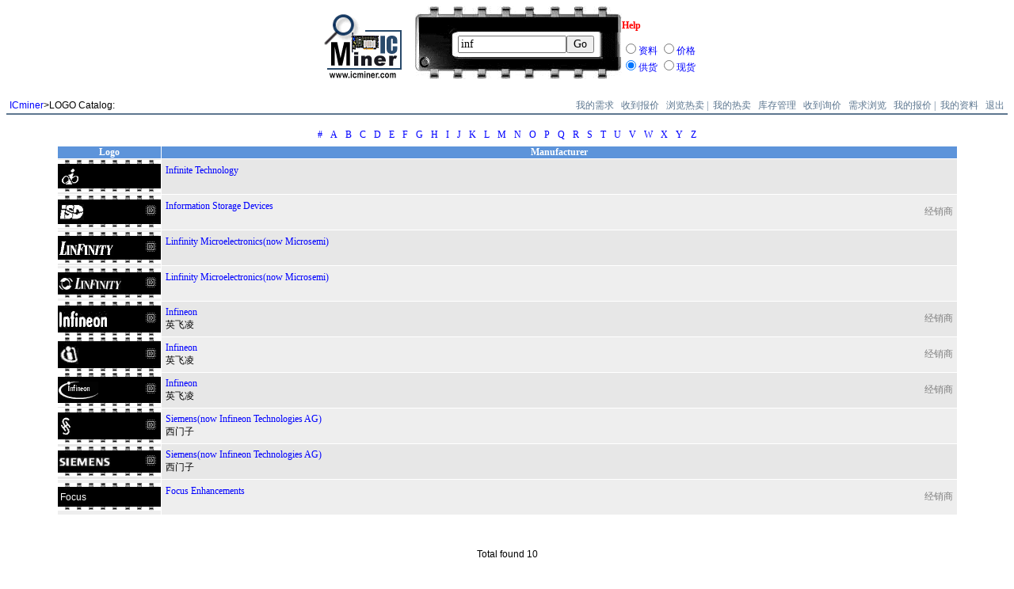

--- FILE ---
content_type: text/html
request_url: http://www.icminer.com/brand/INF.html
body_size: 22010
content:
<html  xmlns="http://www.w3.org/1999/xhtml" xml:lang="zh" lang="zh" dir="ltr">
<head>
	<title>ICminer.com 盛明零件网,集成电路IC专业交易平台,15000万IC货源,芯片技术资料,Parts Search, Datasheets Search, Cross-References Search, and Electronic Components</title>
	<META http-equiv="content-type" content="text/html; charset=gb2312">
	<META http-equiv="Cache-Control" content="no-store; no-cache; must-revalidate; pre-check=0; post-check=0; max-age=0">
	<META name="title" content="IC 供货 采购 销售 急需 大量 批量">
	<META name="description" content="IC semiconductor chip component datasheet part parts repair 集成电路 资料 原理图 半导体 芯片 元件 零件 配件 部件">
	<META name="keywords" content="IC,现货,热卖,制造商,pdf,资料,下载,代换,datasheet,手册,中国,深圳,都会,新亚洲,赛格,华强,高科德,北京,中发,知春,中海园,汕头,潮阳,粤东,电子城">
	
<SCRIPT language=javascript 
	src="/icminer.js">
</SCRIPT>	

	<style>
		body { font-family: Tahoma,Georgia; font-size: 12px; color:#000000}
		table { font-family: Tahoma,Georgia; font-size: 12px; color:#000000}
		td,p,li,input,select {font-size:12px;}
		A:link { font-family: Tahoma,Georgia; font-size: 12px;text-decoration: none} 
		A:visited { font-family: Tahoma,Georgia; font-size: 12px;text-decoration: none} 
		A:active { font-family: Tahoma,Georgia; font-size: 12px;text-decoration: none}
		A:hover { font-family: Tahoma,Georgia; font-size: 12px;text-decoration: underline;color:#FF0000}
		
		table.stats {
			    border-collapse:collapse;
		}
		table.stats td {
			     border: 1px #E0E0E0 solid;
		}
		
	
		
	</style>

	<link rel="Shortcut Icon" href="http://www.icminer.com/favicon.ico"> 
	<link rel="Bookmark" href="http://www.icminer.com/favicon.ico"> 

</head>




<body bgcolor="white" text="black" link="blue" vlink="blue" alink="#FF020C" onload=>
<DIV align="center">

<!--~============ TABLE1 ============~-->
<TABLE border="0" cellpadding="0" cellspacing="0">

	<!--~-------- ROW1 --------~-->
	<TR>

		<TD width="43" height="88"></TD>


		<TD width="123" height="88"><P><A href="/"><IMG src="/icminer_images/icminer.gif" width="111" height="94" border="0"></A></TD>


		

			

			<td width="261" height="61">
			<FORM method="post" action="/icminer_Search.php">
			<TABLE border="0" cellpadding="0" cellspacing="0" height="92">
				<TR>
					<TD width="257" height="33" colspan="3">
					<IMG src="/icminer_images/ic_up.gif" width="261" height="33" border="0"></TD>
				</TR>
				<TR>
					<TD width="54" height="31">
						<IMG src="/icminer_images/ic_left.gif" width="54" height="31" border="0"></TD>
					<TD width="175" height="31">
						<INPUT type="text" name="search" size="15" style="font-family:Tahoma,Georgia; font-size:14px;"  value=inf><INPUT type="submit" value="Go"  style="width:35px;font-family:Tahoma,Georgia; font-size:14px;">
					</TD>
					<TD width="28" height="31">
						 <IMG src="/icminer_images/ic_right.gif" width="28" height="31" border="0"></TD>
				</TR>
				<TR>
					<TD width="257" height="28" colspan="3">
						<IMG src="/icminer_images/ic_down.gif" width="261" height="28" border="0"></TD>
				</TR>
			</TABLE>






		</TD>
		<td width="137" height="61">
			<p>
			<a href="help.php" target="_blank" title="您可以单独查找资料或货源以加快搜索速度">
			<font color="red"><b>Help</b></a>
			</p>
					
			<font color=blue>
			<input type=radio name=location value=datasheet>资料
			<input type=radio name=location value=price>价格<br>
			<input type=radio name=location value=all checked>供货
			<input type=radio name=location value=ICMC_现货 >现货
					
		</td>
		<td><br></td>
		</form>
	</TR>
</TABLE>


	<p>
	<div align=left>
	<table width=100% cellpadding=1 cellspacing=0 border=0>
	<tr>
		<td  align=left nowrap><a href=/><font face='Arial, Helvetica'>&nbsp;ICminer</a>&gt;LOGO Catalog:
		<td width=75% align=right>
			<table  cellpadding=0 cellspacing=0>
				<tr>
					<td style='background:' nowrap>&nbsp;<a href=/usercenter.php?job=buy&ssid=158746><font color=#5D7790> 我的需求</b></font></a>&nbsp;
					<td style='background:' nowrap>&nbsp;<a href=/usercenter.php?job=getprice&ssid=158746><font color=#5D7790> 收到报价</b></font></a>&nbsp;
					<td style='background:' nowrap>&nbsp;<a href=/search.php?search=_hot&ssid=158746&show_ad=off target=_blank><font color=#5D7790> 浏览热卖</a>&nbsp;
					<td><font color=#5D7790>|</font>
					<td style='background:' nowrap>&nbsp;<a href=/usercenter.php?job=hotoffer&ssid=158746><font color=#5D7790> 我的热卖</b></font></a>&nbsp;
					<td style='background:' nowrap>&nbsp;<a href=/usercenter.php?job=stockmanage&ssid=158746><font color=#5D7790> 库存管理</b></font></a>&nbsp;
					<td style='background:' nowrap>&nbsp;<a href=/usercenter.php?job=getrfq&ssid=158746><font color=#5D7790> 收到询价</b></font></a>&nbsp;
					<td style='background:' nowrap>&nbsp;<a href=/usercenter.php?job=buy_list&ssid=158746><font color=#5D7790> 需求浏览</b></font></a>&nbsp;
					<td style='background:' nowrap>&nbsp;<a href=/usercenter.php?job=myprice&ssid=158746><font color=#5D7790> 我的报价</b></font></a>&nbsp;
					<td><font color=#5D7790>|</font>
					<td style='background:' nowrap>&nbsp;<a href=/usercenter.php?job=total&ssid=158746><font color=#5D7790> 我的资料</b></font></a>&nbsp;

					<td  nowrap>&nbsp;<a href=/usercenter.php?job=logout><font color=#5D7790> 退出&nbsp;
			</table>
	<tr><td style='background:#5D7790' colspan=2>
	</table>
	<div align=center><p>
<table border='0' cellpadding='4'>
    <tr>
        <td><p><a href='/brand/9.html'>#</a></td>
        <td><p><a href='/brand/A.html'>A</a></td>
        <td><p><a href='/brand/B.html'>B</a></td>
        <td><p><a href='/brand/C.html'>C</a></td>
        <td><p><a href='/brand/D.html'>D</a></td>
        <td><p><a href='/brand/E.html'>E</a></td>
        <td><p><a href='/brand/F.html'>F</a></td>
        <td><p><a href='/brand/G.html'>G</a></td>
        <td><p><a href='/brand/H.html'>H</a></td>
        <td><p><a href='/brand/I.html'>I</a></td>
        <td><p><a href='/brand/J.html'>J</a></td>
        <td><p><a href='/brand/K.html'>K</a></td>
        <td><p><a href='/brand/L.html'>L</a></td>
        <td><p><a href='/brand/M.html'>M</a></td>
        <td><p><a href='/brand/N.html'>N</a></td>
        <td><p><a href='/brand/O.html'>O</a></td>
        <td><p><a href='/brand/P.html'>P</a></td>
        <td><p><a href='/brand/Q.html'>Q</a></td>
        <td><p><a href='/brand/R.html'>R</a></td>
        <td><p><a href='/brand/S.html'>S</a></td>
        <td><p><a href='/brand/T.html'>T</a></td>
        <td><p><a href='/brand/U.html'>U</a></td>
        <td><p><a href='/brand/V.html'>V</a></td>
        <td><p><a href='/brand/W.html'>W</a></td>
        <td><p><a href='/brand/X.html'>X</a></td>
        <td><p><a href='/brand/Y.html'>Y</a></td>
        <td><p><a href='/brand/Z.html'>Z</a></td>
    </tr>
</table><table border=0 cellpadding=0 cellspacing=1 width=90%><tr bgcolor=#5D94DA>
		
		<th><font color=white>Logo</font></th>
		<th><font color=white>Manufacturer</font></th>
       </tr><FONT FACE='ARIAL,HELVETICA'><tr bgcolor=#E7E7E7>
<td width='128' height='44'><table border='0' cellpadding='0' cellspacing='0'>
	<tr><td width='128' height='11' colspan='4'><p><img src=/iclogo/images/mu.GIF width=130 height=11 border=0></td></tr>
        <tr>
        <td bgcolor='#000000' align=left> </td>
        <td bgcolor='#000000' align=left><img  src=/iclogo/logo/infinite.gif border=0><td bgcolor='#000000' align=right><tr><td width='128' height='10' colspan='4'><p><img src=/iclogo/images/md.GIF width=130 height=10 border=0></td></tr>
</table></td>
<td ><table  border=0 cellpadding=0 width=100%><tr><td align=left><font face='Arial, Helvetica'>&nbsp;<a target='_blank' href=http://www.itc-usa.com>Infinite Technology</a>
<br>&nbsp;<font face='Arial, Helvetica'>
</table><tr bgcolor=#EEEEEE>
<td width='128' height='44'><table border='0' cellpadding='0' cellspacing='0'>
	<tr><td width='128' height='11' colspan='4'><p><img src=/iclogo/images/mu.GIF width=130 height=11 border=0></td></tr>
        <tr>
        <td bgcolor='#000000' align=left> </td>
        <td bgcolor='#000000' align=left><img  src=/iclogo/logo/isd.gif border=0><td bgcolor='#000000' align=right><a href=/download_datasheet.php?session=zUDMxkDM5YzNxwibvlGdh1mcvZmbJxiZkBnLENVSvUWbh50XDlELswibvl2czV2c target=_blank><img src=/iclogo/images/ic_pic_id.gif border=0></a>&nbsp;&nbsp;<tr><td width='128' height='10' colspan='4'><p><img src=/iclogo/images/md.GIF width=130 height=10 border=0></td></tr>
</table></td>
<td ><table  border=0 cellpadding=0 width=100%><tr><td align=left><font face='Arial, Helvetica'>&nbsp;<a target='_blank' href=http://www.isd.com>Information Storage Devices</a>
<br>&nbsp;<font face='Arial, Helvetica'>
<td align=right><a href=/icminer_Search.php?location=user&search=brand:isd target=_blank><font color=#808080>经销商</font></a>&nbsp;</table><tr bgcolor=#E7E7E7>
<td width='128' height='44'><table border='0' cellpadding='0' cellspacing='0'>
	<tr><td width='128' height='11' colspan='4'><p><img src=/iclogo/images/mu.GIF width=130 height=11 border=0></td></tr>
        <tr>
        <td bgcolor='#000000' align=left> </td>
        <td bgcolor='#000000' align=left><img  src=/iclogo/logo/linfinity1.gif border=0><td bgcolor='#000000' align=right><a href=/download_datasheet.php?session===wM1ATM5ATO2cTMskHdp5Wam5WaMxiZkBnL5RXaulmZulGbvUWbh50XDlELswibvl2czV2c target=_blank><img src=/iclogo/images/ic_pic_id.gif border=0></a>&nbsp;&nbsp;<tr><td width='128' height='10' colspan='4'><p><img src=/iclogo/images/md.GIF width=130 height=10 border=0></td></tr>
</table></td>
<td ><table  border=0 cellpadding=0 width=100%><tr><td align=left><font face='Arial, Helvetica'>&nbsp;<a target='_blank' href=http://www.microsemi.com/corporate/linfinity>Linfinity Microelectronics(now Microsemi)</a>
<br>&nbsp;<font face='Arial, Helvetica'>
</table><tr bgcolor=#EEEEEE>
<td width='128' height='44'><table border='0' cellpadding='0' cellspacing='0'>
	<tr><td width='128' height='11' colspan='4'><p><img src=/iclogo/images/mu.GIF width=130 height=11 border=0></td></tr>
        <tr>
        <td bgcolor='#000000' align=left> </td>
        <td bgcolor='#000000' align=left><img  src=/iclogo/logo/linfinity2.gif border=0><td bgcolor='#000000' align=right><a href=/download_datasheet.php?session===wM1ATM5ATO2cTMskHdp5Wam5WaMxiZkBnL5RXaulmZulGbvUWbh50XDlELswibvl2czV2c target=_blank><img src=/iclogo/images/ic_pic_id.gif border=0></a>&nbsp;&nbsp;<tr><td width='128' height='10' colspan='4'><p><img src=/iclogo/images/md.GIF width=130 height=10 border=0></td></tr>
</table></td>
<td ><table  border=0 cellpadding=0 width=100%><tr><td align=left><font face='Arial, Helvetica'>&nbsp;<a target='_blank' href=http://www.microsemi.com/corporate/linfinity>Linfinity Microelectronics(now Microsemi)</a>
<br>&nbsp;<font face='Arial, Helvetica'>
</table><tr bgcolor=#E7E7E7>
<td width='128' height='44'><table border='0' cellpadding='0' cellspacing='0'>
	<tr><td width='128' height='11' colspan='4'><p><img src=/iclogo/images/mu.GIF width=130 height=11 border=0></td></tr>
        <tr>
        <td bgcolor='#000000' align=left> </td>
        <td bgcolor='#000000' align=left><img  src=/iclogo/logo/infineon1.gif border=0><td bgcolor='#000000' align=right><a href=/download_datasheet.php?session==MTNwETOwkjN3EDLu9WZulmZulELmRGcu42bl5Wam5WavUWbh50XDlELswibvl2czV2c target=_blank><img src=/iclogo/images/ic_pic_id.gif border=0></a>&nbsp;&nbsp;<tr><td width='128' height='10' colspan='4'><p><img src=/iclogo/images/md.GIF width=130 height=10 border=0></td></tr>
</table></td>
<td ><table  border=0 cellpadding=0 width=100%><tr><td align=left><font face='Arial, Helvetica'>&nbsp;<a target='_blank' href=http://www.infineon.com>Infineon</a>
<br>&nbsp;<font face='Arial, Helvetica'>英飞凌
<td align=right><a href=/icminer_Search.php?location=user&search=brand:infineon target=_blank><font color=#808080>经销商</font></a>&nbsp;</table><tr bgcolor=#EEEEEE>
<td width='128' height='44'><table border='0' cellpadding='0' cellspacing='0'>
	<tr><td width='128' height='11' colspan='4'><p><img src=/iclogo/images/mu.GIF width=130 height=11 border=0></td></tr>
        <tr>
        <td bgcolor='#000000' align=left> </td>
        <td bgcolor='#000000' align=left><img  src=/iclogo/logo/infineon2.gif border=0><td bgcolor='#000000' align=right><a href=/download_datasheet.php?session==MTNwETOwkjN3EDLu9WZulmZulELmRGcu42bl5Wam5WavUWbh50XDlELswibvl2czV2c target=_blank><img src=/iclogo/images/ic_pic_id.gif border=0></a>&nbsp;&nbsp;<tr><td width='128' height='10' colspan='4'><p><img src=/iclogo/images/md.GIF width=130 height=10 border=0></td></tr>
</table></td>
<td ><table  border=0 cellpadding=0 width=100%><tr><td align=left><font face='Arial, Helvetica'>&nbsp;<a target='_blank' href=http://www.infineon.com>Infineon</a>
<br>&nbsp;<font face='Arial, Helvetica'>英飞凌
<td align=right><a href=/icminer_Search.php?location=user&search=brand:infineon target=_blank><font color=#808080>经销商</font></a>&nbsp;</table><tr bgcolor=#E7E7E7>
<td width='128' height='44'><table border='0' cellpadding='0' cellspacing='0'>
	<tr><td width='128' height='11' colspan='4'><p><img src=/iclogo/images/mu.GIF width=130 height=11 border=0></td></tr>
        <tr>
        <td bgcolor='#000000' align=left> </td>
        <td bgcolor='#000000' align=left><img  src=/iclogo/logo/infineon3.gif border=0><td bgcolor='#000000' align=right><a href=/download_datasheet.php?session==MTNwETOwkjN3EDLu9WZulmZulELmRGcu42bl5Wam5WavUWbh50XDlELswibvl2czV2c target=_blank><img src=/iclogo/images/ic_pic_id.gif border=0></a>&nbsp;&nbsp;<tr><td width='128' height='10' colspan='4'><p><img src=/iclogo/images/md.GIF width=130 height=10 border=0></td></tr>
</table></td>
<td ><table  border=0 cellpadding=0 width=100%><tr><td align=left><font face='Arial, Helvetica'>&nbsp;<a target='_blank' href=http://www.infineon.com>Infineon</a>
<br>&nbsp;<font face='Arial, Helvetica'>英飞凌
<td align=right><a href=/icminer_Search.php?location=user&search=brand:infineon target=_blank><font color=#808080>经销商</font></a>&nbsp;</table><tr bgcolor=#EEEEEE>
<td width='128' height='44'><table border='0' cellpadding='0' cellspacing='0'>
	<tr><td width='128' height='11' colspan='4'><p><img src=/iclogo/images/mu.GIF width=130 height=11 border=0></td></tr>
        <tr>
        <td bgcolor='#000000' align=left> </td>
        <td bgcolor='#000000' align=left><img  src=/iclogo/logo/siemens1.gif border=0><td bgcolor='#000000' align=right><a href=/download_datasheet.php?session===wM1ATM5ATO2cTMsMnbl1WZpNFLmRGcu42bl5Wam5WavUWbh50XDlELswibvl2czV2c target=_blank><img src=/iclogo/images/ic_pic_id.gif border=0></a>&nbsp;&nbsp;<tr><td width='128' height='10' colspan='4'><p><img src=/iclogo/images/md.GIF width=130 height=10 border=0></td></tr>
</table></td>
<td ><table  border=0 cellpadding=0 width=100%><tr><td align=left><font face='Arial, Helvetica'>&nbsp;<a target='_blank' href=http://www.infineon.com>Siemens(now Infineon Technologies AG)</a>
<br>&nbsp;<font face='Arial, Helvetica'>西门子
</table><tr bgcolor=#E7E7E7>
<td width='128' height='44'><table border='0' cellpadding='0' cellspacing='0'>
	<tr><td width='128' height='11' colspan='4'><p><img src=/iclogo/images/mu.GIF width=130 height=11 border=0></td></tr>
        <tr>
        <td bgcolor='#000000' align=left> </td>
        <td bgcolor='#000000' align=left><img  src=/iclogo/logo/siemens2.gif border=0><td bgcolor='#000000' align=right><a href=/download_datasheet.php?session===wM1ATM5ATO2cTMsMnbl1WZpNFLmRGcu42bl5Wam5WavUWbh50XDlELswibvl2czV2c target=_blank><img src=/iclogo/images/ic_pic_id.gif border=0></a>&nbsp;&nbsp;<tr><td width='128' height='10' colspan='4'><p><img src=/iclogo/images/md.GIF width=130 height=10 border=0></td></tr>
</table></td>
<td ><table  border=0 cellpadding=0 width=100%><tr><td align=left><font face='Arial, Helvetica'>&nbsp;<a target='_blank' href=http://www.infineon.com>Siemens(now Infineon Technologies AG)</a>
<br>&nbsp;<font face='Arial, Helvetica'>西门子
</table><tr bgcolor=#EEEEEE>
<td width='128' height='44'><table border='0' cellpadding='0' cellspacing='0'>
	<tr><td width='128' height='11' colspan='4'><p><img src=/iclogo/images/mu.GIF width=130 height=11 border=0></td></tr>
        <tr>
        <td bgcolor='#000000' align=left> </td>
        <td bgcolor='#000000' align=left><font color=white FACE='ARIAL,HELVETICA' >Focus<td bgcolor='#000000' align=right><tr><td width='128' height='10' colspan='4'><p><img src=/iclogo/images/md.GIF width=130 height=10 border=0></td></tr>
</table></td>
<td ><table  border=0 cellpadding=0 width=100%><tr><td align=left><font face='Arial, Helvetica'>&nbsp;<a target='_blank' href=http://www.focusinfo.com>Focus Enhancements</a>
<br>&nbsp;<font face='Arial, Helvetica'>
<td align=right><a href=/icminer_Search.php?location=user&search=brand:focus target=_blank><font color=#808080>经销商</font></a>&nbsp;</table></table><br><br><br><font face='Arial, Helvetica'><font color=black>Total found 10<br><br><br><font color=white>||||</font>
<a name=advance></a>
<br><br><br>
<p align="center">
<font face="Arial, Helvetica">
<table border="0" bordercolor="#FEFEFE" cellpadding="0" cellspacing="0">
<form name=location_end method="post" action="/icminer_Search.php">

	<tr><td>	
	<INPUT type="text" name="search" size="19" value="inf" style="font-family:Tahoma,Georgia; font-size:12px;">
	<select name="location"  style="font-family:Tahoma,Georgia; font-size:12px;">
		<option value="all">搜索全部供货商</option>
		<option value="我的供货商">	└我的供货商</option>
		<option value=""></option>
		<option value="深圳">	深圳</option>
		<option value="新亚洲">├新亚洲电子城</option>
		<option value="都会">	├都会100电子城</option>
		<option value="华强">	├华强电子世界</option>
		<option value="赛格">	├赛格电子广场</option>
		<option value="高科德">	└高科德交易中心</option>
		<option value=""></option>
		<option value="北京">北京</option>
		<option value="中发">	├中发电子城</option>
		<option value="中海园">	├中海园电子城</option>	
		<option value="知春">	└知春电子城</option>			
		<option value=""></option>
		<option value="汕头">汕头&潮阳</option>
		<option value="粤东">	└粤东电子城</option>
		<option value=""></option>
		<option value="上海">上海</option>
		<option value="香港">香港</option>
		<option value="广州">广州</option>
		<option value="西安">西安</option>
		<option value="成都">成都</option>	
		<option value=""></option>
		<option value="广东">广东</option>
		<option value="陕西">陕西</option>
		<option value="四川">四川</option>
		<option value="福建">福建</option>
		<option value="江苏">江苏</option>
		<option value="浙江">浙江</option>
		<option value="湖北">湖北</option>
		<option value="湖南">湖南</option>
		<option value="其它">其它地区...</option>
		<option value=""></option>
		<option value="ICMC_现货">ICMC认证:现货</option>
		<option value="ICMC_订货">ICMC认证:供货</option>
		<option value=""></option>
		<option value="ICS1000">经营品种<1000的供货商</option>
		<option value="ICS5000">经营品种<5000的供货商</option>
		<option value="ICS10000">经营品种<10000的供货商</option>
		<option value=""></option>
		<option value="price">IC价格</option>
		<option value=""></option>
		<option value="logo">IC厂家</option>
		<option value="pkg">IC封装</option>
		<option value=""></option>
		<option value="user">公司名 电话 地址 QQ msn email ...</option>
		<option value=""></option>
		<option value="datasheet">技术资料 手册 图纸 代换 ...</option>
	</select>
	
	<script language="javascript">
 		document.location_end.location.value="logo";
	</script>
		
	<INPUT type="submit" value="ICminer"  style="font-family:Tahoma; font-size:12px;">

</form>
</table>
<br><br>

<p align="center">
	<font face="Arial" color=#8F8F8F>盛明零件网&nbsp;ICminer.com&nbsp;&nbsp;

	
	<a href=/price.php><font face="Arial" color=#8F8F8F>服务及价格</a></font>&nbsp;&nbsp;
	
		<a href=/account.php><font face="Arial" color=#8F8F8F>银行资料</a></font>&nbsp;&nbsp;
		
		<a href=/usercenter.php?job=register><font face="Arial" color=#8F8F8F>新用户注册</a></font>
	
	&nbsp;&nbsp;&nbsp;
		<font face=Arial color=green>Tel:020-86000701&nbsp;&nbsp;&nbsp;Fax:020-86000702</font></a>
				 
		&nbsp;&nbsp;&nbsp;&nbsp;&nbsp;&nbsp;&nbsp;&nbsp;&nbsp;<a href=http://www.icminer.com onclick="this.style.behavior='url(#default#homepage)';this.setHomePage('http://www.icminer.com');"><font face=Arial color=#8F8F8F>设为首页</font></a>
		&nbsp;&nbsp;<a href=http://www.icminer.com onclick="javascript:window.external.addFavorite('http://www.icminer.com','ICminer.com盛明零件网.IC交易商务平台');"><font face=Arial color=#8F8F8F>收藏</font></a>
		&nbsp;&nbsp;<a href=help.php3 target=_blank><font face=Arial color=#8F8F8F>工具条</font></a>	
	<table>
		<tr>
		
		
		<td align=middle>

        			<td align=middle>
        			
    
        				&nbsp;&nbsp;&nbsp;
        					<a href=msnim:chat?contact=msn@icminer.com target=_blank><font color=green>msn@icminer.com</font>&nbsp;<IMG SRC=/icminer_images/msn.jpg border=0></a>
          				&nbsp;&nbsp;&nbsp;
        					<font color=green>QQ:525463</font>
        			</a>
					<a target=_blank href=http://wpa.qq.com/msgrd?v=3&site=ICminer.com&menu=yes&uin=525463><img border=0	 alt="点击这里与我们联系&#13;&#10;如果发信息后没有回应&#13;&#10;请先加为好友&#13;&#10;然后再点击" SRC=http://wpa.qq.com/pa?p='1:525463:5'   onerror="this.src='http://www.icminer.com/icminer_images/qq_online.gif';"></a>&nbsp;&nbsp;&nbsp;
				
	</table>
<br>

		<a  href=/icminer_help.php><img border=0 SRC=/icminer_images/escrow_2.gif alt=第三方中介></a>
		
	<p><div align=center>
	
	<font face="Arial" color=#AFAFAF>Copyright &copy;1999-2019&nbsp;ICminer, All rights reserved</font>
	
	&nbsp;&nbsp;
	<a href=http://www.miibeian.gov.cn/ target=_blank><font face="Arial" color=#BFBFBF>广州易隆资讯科技有限公司</a>
	
	&nbsp;&nbsp;&nbsp;<br><br><br>
	<a href=https://beian.miit.gov.cn/ target=_blank><font face="Arial" color=#BFBFBF>粤ICP备05053605号</a>
	<br>

</p>

</table>

</table>
	
</body>
</html>








